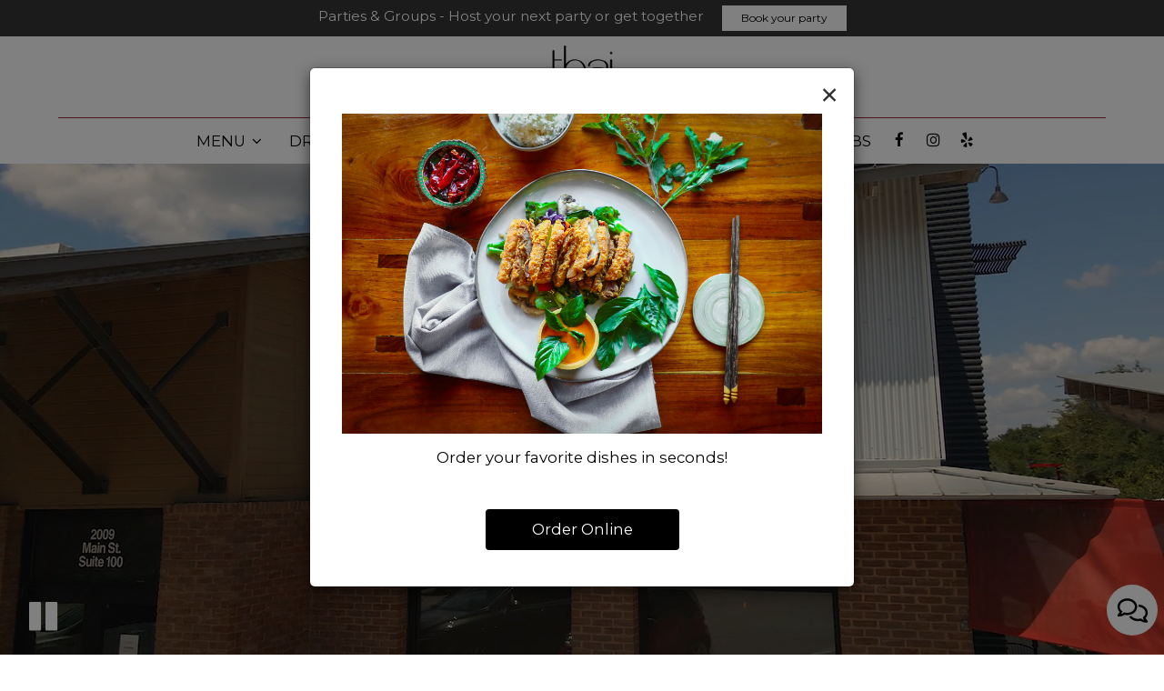

--- FILE ---
content_type: text/css; charset=utf-8
request_url: https://thaispiceaustin.com/css/custom.css?v1739883932&domain=thaispiceaustin.com
body_size: 3849
content:
@import url('//fonts.googleapis.com/css2?family=Montserrat&display=swap');
@import url('//fonts.googleapis.com/css2?family=Cabin:wght@600&display=swap');
@import url('//fonts.googleapis.com/css2?family=Caveat+Brush&display=swap');


/*
font-family: 'Montserrat', sans-serif;
font-weight: 400;

font-family: 'Cabin', sans-serif;
font-weight: 600;

font-family: 'Caveat Brush', cursive;
font-weight: 400;
 */

a {
    color: #fff;
}

body {
	font-family: 'Montserrat', sans-serif;
	font-weight: 400;
}

h1, h2, h3, h4, h5, h6 {
	font-family: 'Caveat Brush', cursive;
	font-weight: 400;
}

/*navigation*/

.nav-v7 .container {
    width: 90%;
}

.navbar-regular.nav-v6 .navbar-nav>li>a {
    border-right: none !important;
}

.navbar.nav-v7 .social-square .contact-icon:hover .social-icon {
    color: #fff;
}

li.drop-down-link .sub-menu a:focus {
    color: #9e2628;
}

.navbar .sub-menu {
    width: max-content !important;
}

/*navigation end*/

p {
  font-size: 1.2em;
}

/*headings*/

.section-header,
.about-us-v8-content .text-wrapper h1,
.reservations-tmt-section h1,
.order-tmt-section h1,
.uk-overlay-panel h1,
.reviews-v2-wrapper h1,
.map-newsletter h1,
.custom-modal .newsletter-popup .section-header,
.food-menu-v2-wrapper h1,
.drink-menu-v2-wrapper h1 {
	font-family: 'Caveat Brush', cursive;
	font-weight: 400;
    text-transform: uppercase;
    font-size: 5em;
}

.about-us-v8-content .text-wrapper h2,
.reservations-tmt-section h2,
.order-tmt-section h2,
.reviews-v2-wrapper h2,
.map-newsletter h2 {
	font-family: 'Cabin', sans-serif;
	font-weight: 600;
    text-transform: uppercase;
    font-size: 1.6em;
}

/*headings end*/

/*buttons*/

.custom-temp-btn,
.about-us-v8-wrapper a.custom-temp-btn,
.reservations-tmt-section a.custom-temp-btn,
.order-tmt-section a.custom-temp-btn,
.uk-overlay-panel a.custom-temp-btn,
.map-newsletter .sph-email-subscription .sph-submit-button,
.custom-modal .newsletter-popup .sph-email-subscription .sph-submit-button,
.food-menu-nav .food-menu-nav-item.custom-temp-btn {
    padding: 8px 30px;
	font-family: 'Montserrat', sans-serif;
	font-weight: 400;
    font-size: 16px;
    text-transform: uppercase;
    text-decoration: none;
    text-shadow: none;
    box-shadow: none;
    border-radius: 0;
    -moz-transition: all 0.3s ease-in-out;
    -webkit-transition: all 0.3s ease-in-out;
    -o-transition: all 0.3s ease-in-out;
    transition: all 0.3s ease-in-out;
    background-color: #9e2628;
    border: 2px solid #9e2628;
    color: #fff;
    opacity: 1;
}

.about-us-v8-wrapper a.custom-temp-btn:hover,
.map-newsletter .sph-email-subscription .sph-submit-button:hover,
.custom-modal .newsletter-popup .sph-email-subscription .sph-submit-button:hover,
.food-menu-nav .food-menu-nav-item.custom-temp-btn.active,
.food-menu-nav .food-menu-nav-item.custom-temp-btn:hover,
.food-menu-nav .food-menu-nav-item.custom-temp-btn:focus {
    background-color: #000;
    border: 2px solid #000;
    color: #fff;
    opacity: 1;
}

.reservations-tmt-section a.custom-temp-btn:hover,
.order-tmt-section a.custom-temp-btn:hover,
.uk-overlay-panel a.custom-temp-btn:hover {
    background-color: #fff;
    border: 2px solid #fff;
    color: #000;
    opacity: 1;
}

/*buttons end*/

/*banner*/

.banner-section {
    padding: 30px 0;
}

.banner-section h1 {
	font-family: 'Montserrat', sans-serif;
	font-weight: 400;
    font-size: 1.3em;
}

.banner-section .banner-pin {
    color: #9e2628;
}

.banner-section .banner-pin:hover,
.banner-section .banner-pin:active,
.banner-section .banner-pin:focus {
    color: #fff;
}

/*banner end*/

/*about-v8 section*/

.about-us-v8-wrapper:before {
    background-color: #fff;

}

.about-us-v8-content .text-content.title-image h1:after {
    height: 70px;
}

.about-us-v8-content .text-wrapper h2 {
    color: #9e2628;
}

.about-us-v8-content .text-wrapper p {
    padding: 0 30px;
}
.about-us-v8-item-left.animate .custom-temp-btn {
    margin: 5px;
}

/*about-v8 section end*/

/*reservation section*/

.reservations-tmt-section h1 {
    margin-top: 10px;
}

/*reservation section end*/

/*order section*/

.order-tmt-section h1 {
    margin-top: 10px;
}

/*order section end*/

/*slideshow v2*/

.uk-overlay-panel a.custom-temp-btn {
    margin: 0 10px;
}

.uk-overlay-background {
    background: rgba(0, 0, 0, 0.5);
}

.uk-overlay-background .container {
    width: 100%;
    padding: 0 20px;
}

.uk-dotnav-contrast > * > * {
    background: #d1d1d1;
    opacity: 1;
}

.uk-dotnav-contrast > .uk-active > *,
.uk-dotnav-contrast > * > :focus,
.uk-dotnav-contrast > * > :hover {
    background: #fff;
    opacity: 1;
    transform: scale(1);
}

/*slideshow v2 end*/

/*reviews*/

.reviews-v2-wrapper {
    background-size: cover !important;
    background-attachment: scroll !important;
}

.reviews-v2-wrapper .container {
    padding: 0 5px 20px 5px;
}

.reviews-v2-wrapper h1 {
    margin-top: 10px;
}

.reviews-v2-wrapper h3 {
	font-family: 'Montserrat', sans-serif;
	font-weight: 400;
    font-size: 1.3em;
    margin: 35px 0 15px 0;
    color: #fff;
    text-transform: uppercase;
}

.reviews-v2-wrapper .review-text p {
    line-height: 1.4em;
    font-style: italic;
    font-size: 1.3em;
}

.reviews-v2-wrapper .review-text blockquote {
    margin: 0;
    padding: 0;
}

.reviews-v2-wrapper h3 .fa.fa-star {
    color: #fff;
    font-size: 0.7em;
    vertical-align: middle;
}

.reviews-v2-wrapper .review-quote {
    color: #fff;
    opacity: 1;
}

.owl-theme .owl-nav.disabled + .owl-dots {
    margin-bottom: 50px;
}

.owl-theme .owl-dots .owl-dot button {
    background: #d1d1d1;
    border: 1px solid #d1d1d1;
    opacity: 1;
}

.owl-theme .owl-dots .owl-dot.active button,
.owl-theme .owl-dots .owl-dot:hover button {
    background: #000;
    border: 1px solid #000;
    opacity: 1;
}

.reviews-v2-wrapper .carousel-controls .carousel-control-btn:hover {
    color: #000;
}

/*reviews end*/

/*newsletter*/

.map-newsletter {
    border-right: none;
    background-color: #fff;
}

.map-newsletter h1 {
    color: #000;
}

.map-newsletter h2 {
    color: #9e2628;
}

.map-newsletter .sph-email-subscription h2,
.custom-modal .newsletter-popup .sph-email-subscription h2 {
	font-family: 'Montserrat', sans-serif;
	font-weight: 400;
    color: #6e6e6e;
    font-size: 1.2em;
}

.map-newsletter .bar {
    top: -6px;
}

.map-newsletter .sph-email-subscription .sph-email-input {
    padding: 10.5px 5px;
    border-bottom: 1px solid #000;
    font-size: 1em;
    color: #6e6e6e;
}

.map-newsletter .bar:before,
.map-newsletter .bar:after {
    background: #9e2628;
}

.map-newsletter .sph-email-subscription input::-webkit-input-placeholder {
    color: #6e6e6e;
}

.map-newsletter .sph-email-subscription input:-moz-placeholder {
    /* Firefox 18- */
    color: #6e6e6e;
}

.map-newsletter .sph-email-subscription input::-moz-placeholder {
    /* Firefox 19+ */
    color: #6e6e6e;
}

.map-newsletter .sph-email-subscription input:-ms-input-placeholder {
    color: #6e6e6e;
}

.googlemap-v3-wrapper .triangle {
    display: none;
}

.sph-response-message {
    color: #6e6e6e;
    font-size: 2em;
}

.map-newsletter .sph-email-subscription input:-webkit-autofill,
.map-newsletter .sph-email-subscription input:-webkit-autofill:hover,
.map-newsletter .sph-email-subscription input:-webkit-autofill:focus,
.map-newsletter .sph-email-subscription input:-webkit-autofill:active {
  -webkit-text-fill-color: #6e6e6e;
  color: #6e6e6e!important;
}

/*newsletter end*/

/* newsletter popup */

.custom-modal .modal-content {
    background-color: #fff;
    color: #6e6e6e;
}

.custom-modal .newsletter-popup .section-header {
    color: #000;
}

.custom-modal .newsletter-popup .sph-email-subscription .sph-email-input {
    padding: 10px 15px;
    border: 1px solid #000;
    font-size: 1em;
    background-color: transparent;
}

.custom-modal .newsletter-popup .sph-email-subscription .sph-email-input::-webkit-input-placeholder {
    color: #6e6e6e;
}

.custom-modal .newsletter-popup .sph-email-subscription .sph-email-input:-moz-placeholder {
    /* Firefox 18- */
    color: #6e6e6e;
}

.custom-modal .newsletter-popup .sph-email-subscription .sph-email-input::-moz-placeholder {
    /* Firefox 19+ */
    color: #6e6e6e;
}

.custom-modal .newsletter-popup .sph-email-subscription .sph-email-input:-ms-input-placeholder {
    color: #6e6e6e;
}

.custom-modal .newsletter-popup .sph-email-subscription input:-webkit-autofill,
.custom-modal .newsletter-popup .sph-email-subscription input:-webkit-autofill:hover,
.custom-modal .newsletter-popup .sph-email-subscription input:-webkit-autofill:focus,
.custom-modal .newsletter-popup .sph-email-subscription input:-webkit-autofill:active {
  -webkit-text-fill-color: #6e6e6e;
  color: #6e6e6e!important;
}

/* newsletter popup end*/

/*contact section*/

.contact-v3 .hours-title h1,
.contact-v3 .social-title h1,
.contact-v3 .contact-us-title h1 {
    font-size: 1.1em;
    margin-top: 0;
}

.contact-v3 .days {
    padding-bottom: 5px;
}

.contact-v3 .from-to {
    padding-bottom: 15px;
    text-transform: lowercase;
}

.contact-v3 a {
    text-decoration: none;
}

.contact-v3 a:focus {
    color: #fff;
}

/*contact section end*/

/*footer*/

.footer-v2-wrapper {
    border-top: 2px solid #9e2628;
}

/*footer end*/

/*empty content message*/

.empty-content-message h2,
.empty-content-message h3,
.drink-menu .food-menu-page .empty-content-message h2,
.drink-menu .food-menu-page .empty-content-message h3 {
	font-family: 'Montserrat', sans-serif;
	font-weight: 400;
    text-align: center;
    text-transform: none;
    font-size: 1.4em;
}

/*empty content message end*/

/*menu and drinks pages*/

.drink-menu .pagecontent {
    padding-top: 120px;
}

.food-menu-grid .menu-description p {
    font-size: 1.3em;
}

.food-menu-grid-item-content {
    border-radius: 0;
}

.food-menu-v2-wrapper .section-header,
.drink-menu-v2-wrapper .section-header {
    margin-top: 30px;
}

.drink-menu .food-menu-page h2,
.drink-menu .drink-menu-page h2 {
	font-family: 'Cabin', sans-serif;
	font-weight: 600;
    font-size: 1.8em;
}

.food-menu-grid .food-menu-description p {
    font-size: 1.2em;
    word-break: break-word;
}

.food-menu-grid-item-content .food-menu-content {
    border-left: 1px solid #9e2628;
}

.food-menu-grid h3,
.food-menu-grid .food-price {
	font-family: 'Montserrat', sans-serif;
	font-weight: 400;
    color: #9e2628;
    font-size: 1.3em;
}

.food-menu-grid .food-item-description {
    font-size: 1.1em;
    color: #757575;
}

/*menu and drinks pages end*/

@media (max-width:1400px) {
    .section-header,
    .about-us-v8-content .text-wrapper h1,
    .reservations-tmt-section h1,
    .order-tmt-section h1,
    .uk-overlay-panel h1,
    .reviews-v2-wrapper h1,
    .map-newsletter h1,
    .custom-modal .newsletter-popup .section-header,
    .food-menu-v2-wrapper h1,
    .drink-menu-v2-wrapper h1 {
        font-size: 4.5em;
    }
    .about-us-v8-content .text-wrapper h2,
    .reservations-tmt-section h2,
    .order-tmt-section h2,
    .reviews-v2-wrapper h2,
    .map-newsletter h2 {
        font-size: 1.5em;
    }
    .about-us-v8-content .text-content.title-image h1:after {
        height: 60px;
    }
    .drink-menu .food-menu-page h2,
    .drink-menu .drink-menu-page h2 {
        font-size: 1.6em;
    }
}

@media (max-width:1200px) {
    .nav-v7 .container {
        width: 100%;
    }
    .section-header,
    .about-us-v8-content .text-wrapper h1,
    .reservations-tmt-section h1,
    .order-tmt-section h1,
    .uk-overlay-panel h1,
    .reviews-v2-wrapper h1,
    .map-newsletter h1,
    .custom-modal .newsletter-popup .section-header,
    .food-menu-v2-wrapper h1,
    .drink-menu-v2-wrapper h1 {
        font-size: 4em;
    }
    .about-us-v8-content .text-wrapper h2,
    .reservations-tmt-section h2,
    .order-tmt-section h2,
    .reviews-v2-wrapper h2,
    .map-newsletter h2 {
        font-size: 1.4em;
    }
    video#coverVideo {
        margin-top: 120px;
    }
    .about-us-v8-content .text-content.title-image h1:after {
        height: 55px;
    }
    .contact-v3 .contact-location,
    .contact-v3 .hours,
    .contact-v3 .find-us {
        font-size: 1.1em;
    }
}

@media (max-width:1023px) {
    .section-header,
    .about-us-v8-content .text-wrapper h1,
    .reservations-tmt-section h1,
    .order-tmt-section h1,
    .uk-overlay-panel h1,
    .reviews-v2-wrapper h1,
    .map-newsletter h1,
    .custom-modal .newsletter-popup .section-header,
    .food-menu-v2-wrapper h1,
    .drink-menu-v2-wrapper h1 {
        font-size: 3.3em;
    }
    .about-us-v8-content .text-wrapper h2,
    .reservations-tmt-section h2,
    .order-tmt-section h2,
    .reviews-v2-wrapper h2,
    .map-newsletter h2 {
        font-size: 1.2em;
    }
    .banner-section h1 {
        font-size: 1.2em;
    }
    .about-us-v8-content .text-content.title-image h1:after {
        height: 50px;
    }
    .about-us-v8-content .text-wrapper p {
        font-size: 1.2em;
    }
    .reservations-tmt-section p {
        font-size: 1.2em;
    }
    .order-tmt-section p {
        font-size: 1.2em;
    }
    .reviews-v2-wrapper h3 {
        font-size: 1.2em;
    }
    .reviews-v2-wrapper .review-text p {
        font-size: 1.2em;
    }
    .map-newsletter .sph-email-subscription h2,
    .custom-modal .newsletter-popup .sph-email-subscription h2 {
        font-size: 1.1em;
    }
    .contact-v3 .contact-location,
    .contact-v3 .hours,
    .contact-v3 .find-us {
        font-size: 0.9em;
    }
    .food-menu-grid .menu-description p {
        font-size: 1.2em;
    }
    .drink-menu .food-menu-page h2,
    .drink-menu .drink-menu-page h2 {
        font-size: 1.4em;
    }
    .food-menu-grid .food-menu-description p {
        font-size: 1.1em;
    }
    .food-menu-grid h3,
    .food-menu-grid .food-price {
        font-size: 1.2em;
    }
    .food-menu-grid .food-item-description {
        font-size: 1em;
    }
    .empty-content-message h2,
    .empty-content-message h3,
    .drink-menu .food-menu-page .empty-content-message h2,
    .drink-menu .food-menu-page .empty-content-message h3 {
        font-size: 1.3em;
    }
}

@media (max-width:991px) {
    .navbar-regular.nav-v6 .navbar-nav>li>a {
        padding: 0 6px;
    }
    .map-newsletter .bar {
        top: 0;
    }
}

@media (max-width:767px) {
    .navbar-regular.nav-v6 .navbar-nav>li>a {
        padding: 5px 15px;
        font-size: 1em;
    }
    .navbar-regular.nav-v6 .navbar-nav>li>a:hover,
    .navbar-regular.nav-v6 .navbar-nav>.active>a,
    .navbar-regular.nav-v6 .navbar-nav>.active>a:focus,
    .navbar-regular.nav-v6 .navbar-nav>.active>a:hover,
    .drink-menu .navbar-regular.nav-v6 .navbar-nav>li>a:hover,
    .drink-menu .navbar-regular.nav-v6 .navbar-nav>.active>a,
    .drink-menu .navbar-regular.nav-v6 .navbar-nav>.active>a:focus,
    .drink-menu .navbar-regular.nav-v6 .navbar-nav>.active>a:hover {
        color: #fff !important;
    }
    .section-header,
    .about-us-v8-content .text-wrapper h1,
    .reservations-tmt-section h1,
    .order-tmt-section h1,
    .reviews-v2-wrapper h1,
    .map-newsletter h1,
    .custom-modal .newsletter-popup .section-header,
    .food-menu-v2-wrapper h1,
    .drink-menu-v2-wrapper h1 {
        font-size: 2.9em;
    }
    .uk-overlay-panel h1 {
        font-size: 1.9em;
    }
    .uk-overlay-panel a.custom-temp-btn {
        margin: 10px 10px;
    }
    .custom-temp-btn,
    .about-us-v8-wrapper a.custom-temp-btn,
    .reservations-tmt-section a.custom-temp-btn,
    .order-tmt-section a.custom-temp-btn,
    .uk-overlay-panel a.custom-temp-btn,
    .map-newsletter .sph-email-subscription .sph-submit-button,
    .custom-modal .newsletter-popup .sph-email-subscription .sph-submit-button,
    .food-menu-nav .food-menu-nav-item.custom-temp-btn {
        font-size: 14px;
    }
    .navbar-fixed-bottom.nav-v1 .bottom-list-item a {
        font-size: 13px;
		font-family: 'Montserrat', sans-serif;
		font-weight: 400;
        text-transform: uppercase;
        padding: 15px 5px;
    }
    .food-menu-nav .food-menu-nav-item.custom-temp-btn,
    .food-menu-nav .food-menu-nav-item.custom-temp-btn.active,
    .food-menu-nav .food-menu-nav-item.custom-temp-btn:hover,
    .food-menu-nav .food-menu-nav-item.custom-temp-btn:focus {
        border: none;
        border-bottom: 1px solid #000;
    }
    .food-menu-nav .food-menu-nav-item.custom-temp-btn:first-of-type {
        border-top: 1px solid #000;
    }
    video#coverVideo {
        margin-top: 70px;
    }
    .banner-section {
        padding: 20px 0;
    }
    .about-us-v8-content .text-content.title-image h1:after {
        height: 45px;
    }
    .about-us-v8-content .text-wrapper p {
        padding: 0 5px;
    }
    .about-us-v8-content .text-wrapper p {
        font-size: 1em;
    }
    .reservations-tmt-section {
        padding: 2em 0;
    }
    .reservations-tmt-section p {
        padding: 0 50px;
    }
    .order-tmt-section {
        padding: 2em 0;
    }
    .order-tmt-section p {
        padding: 0 20px;
    }
    .map-newsletter .sph-email-subscription .sph-email-input,
    .custom-modal .newsletter-popup .sph-email-subscription .sph-email-input {
        font-size: 1em;
    }
    .custom-modal .newsletter-popup .sph-email-subscription {
        padding-bottom: 10px;
    }
    .custom-modal .newsletter-popup .sph-email-subscription .sph-email-input {
        padding: 5px 15px;
        margin: 3px 0;
    }
    .footer-v2-wrapper a {
        font-size: 1em;
    }
    .drink-menu .pagecontent {
        padding-top: 50px;
    }
    .food-menu-v2-wrapper .section-header,
    .drink-menu-v2-wrapper .section-header {
        margin-top: 0;
    }
}

@media (max-width:320px) {
    .section-header,
    .about-us-v8-content .text-wrapper h1,
    .reservations-tmt-section h1,
    .order-tmt-section h1,
    .reviews-v2-wrapper h1,
    .map-newsletter h1,
    .custom-modal .newsletter-popup .section-header,
    .food-menu-v2-wrapper h1,
    .drink-menu-v2-wrapper h1 {
        font-size: 2.4em;
    }
    .uk-overlay-panel h1 {
        font-size: 1.8em;
    }
    .about-us-v8-content .text-wrapper h2,
    .reservations-tmt-section h2,
    .order-tmt-section h2,
    .reviews-v2-wrapper h2,
    .map-newsletter h2 {
        font-size: 1.1em;
    }
    .custom-temp-btn,
    .about-us-v8-wrapper a.custom-temp-btn,
    .reservations-tmt-section a.custom-temp-btn,
    .order-tmt-section a.custom-temp-btn,
    .uk-overlay-panel a.custom-temp-btn,
    .map-newsletter .sph-email-subscription .sph-submit-button,
    .custom-modal .newsletter-popup .sph-email-subscription .sph-submit-button,
    .food-menu-nav .food-menu-nav-item.custom-temp-btn,
    .navbar-fixed-bottom.nav-v1 .bottom-list-item a {
        font-size: 12px;
    }
    .banner-section h1 {
        font-size: 1.1em;
    }
    .about-us-v8-content .text-content.title-image h1:after {
        height: 40px;
    }
    .reservations-tmt-section p {
        padding: 0 30px;
    }
    .order-tmt-section p {
        padding: 0;
    }
    .custom-modal .newsletter-popup .sph-email-subscription h2,
    .custom-modal .newsletter-popup .sph-email-subscription label h2  {
        font-size: 0.9em;
        margin-bottom: 10px;
    }
    .custom-modal .newsletter-popup .sph-email-subscription .sph-email-input {
        font-size: 0.8em;
    }
    .custom-modal .newsletter-popup .sph-email-subscription .sph-submit-button {
        margin: 5px auto;
    }
}


--- FILE ---
content_type: application/javascript;charset=utf-8
request_url: https://www.spothopperapp.com/spots/74535/widgets/newsletter.js?template=newsletter_widget1
body_size: 2923
content:
(function (global) {
    if (!Array.prototype.indexOf) {
        Array.prototype.indexOf = function(obj, start) {
            var i, j;
            i = start || 0;
            j = this.length;
            while (i < j) {
                if (this[i] === obj) {
                    return i;
                }
                i++;
            }
            return -1;
        };
    }
    if(!global.Spothopper) { global.Spothopper = {}; };
    var spothopper = global.Spothopper;

    if(!spothopper.processedScripts) { spothopper.processedScripts = []; };
    var processedScripts = spothopper.processedScripts;

    var scriptTags = document.getElementsByTagName('script');
    var thisRequestUrl = 'https://www.spothopperapp.com/spots/74535/widgets/newsletter.js?template=newsletter_widget1';
    for(var i = 0; i < scriptTags.length; i++) {
        var scriptTag = scriptTags[i];
        if (scriptTag.src == thisRequestUrl && processedScripts.indexOf(scriptTag) < 0) {
            processedScripts.push(scriptTag);
            var div = document.createElement('div');
            div.id = 'email_subscription_74535_newsletter_widget1_7bc4c495e90915e75bd8e8d318564f68';
            div.className = 'spothopper-embeddable';
            scriptTag.parentNode.insertBefore(div, scriptTag);
            div.innerHTML = '<div class="sph-email-subscription">    <div class="sph-email-form">        	<h2>Sign up for our newsletter &amp; get exclusive offers and invites!</h2>        <label for="sph-newsletter-input-7bc4c495e90915e75bd8e8d318564f68" style="display:block; margin-top:40px; margin-bottom:-10px; text-align: inherit; font-size:medium; font-weight:inherit;">Email (required)</label>        <input class="sph-email-input" id="sph-newsletter-input-7bc4c495e90915e75bd8e8d318564f68" type="email" placeholder="e.g. email@example.com"  required="required"/>                 <button type="button" class="sph-submit-button  sph-newsletter-widget-1-btn" style="" id="7bc4c495e90915e75bd8e8d318564f68" onclick="submitEmail(this.id)"><span class="sph-submit-label">Submit</span><span class="sph-loading-img"><img src="https://static.spotapps.co/assets/widgets/loading.gif" alt="Newsletter loader icon"></span></button>    </div>      <div class="sph-response-message">    </div></div>';
        }
    }
    applyH2ColorToLabelsInWidgets();
})(this);

function applyH2ColorToLabelsInWidgets() {
    var font_color = $('.sph-email-subscription h2:first').css('color');
    var all_labels = document.querySelectorAll('.sph-email-subscription label');
    all_labels.forEach((label) => {
        label.style.color = font_color;
    });
};

function sphRecaptchaWidget1Callback(param) {
  $('.sph-newsletter-widget-1-btn').css('display', 'block');
  $('.sph-newsletter-widget-1-recaptcha').css('display', 'none');
};

function sphRecaptchaWidget2Callback(param) {
  $('.sph-newsletter-widget-2-btn').css('display', 'block');
  $('.sph-newsletter-widget-2-recaptcha').css('display', 'none');
};